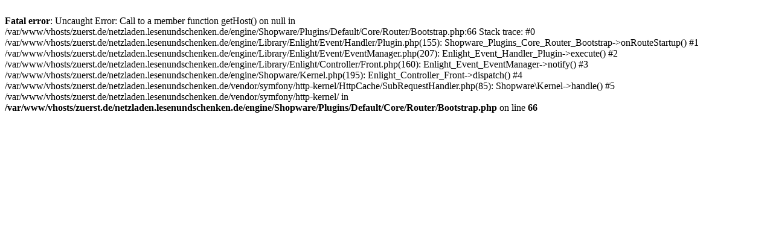

--- FILE ---
content_type: text/html; charset=UTF-8
request_url: https://netzladen.lesenundschenken.de/zeitschriften/dmz/
body_size: 336
content:
<br />
<b>Fatal error</b>:  Uncaught Error: Call to a member function getHost() on null in /var/www/vhosts/zuerst.de/netzladen.lesenundschenken.de/engine/Shopware/Plugins/Default/Core/Router/Bootstrap.php:66
Stack trace:
#0 /var/www/vhosts/zuerst.de/netzladen.lesenundschenken.de/engine/Library/Enlight/Event/Handler/Plugin.php(155): Shopware_Plugins_Core_Router_Bootstrap-&gt;onRouteStartup()
#1 /var/www/vhosts/zuerst.de/netzladen.lesenundschenken.de/engine/Library/Enlight/Event/EventManager.php(207): Enlight_Event_Handler_Plugin-&gt;execute()
#2 /var/www/vhosts/zuerst.de/netzladen.lesenundschenken.de/engine/Library/Enlight/Controller/Front.php(160): Enlight_Event_EventManager-&gt;notify()
#3 /var/www/vhosts/zuerst.de/netzladen.lesenundschenken.de/engine/Shopware/Kernel.php(195): Enlight_Controller_Front-&gt;dispatch()
#4 /var/www/vhosts/zuerst.de/netzladen.lesenundschenken.de/vendor/symfony/http-kernel/HttpCache/SubRequestHandler.php(85): Shopware\Kernel-&gt;handle()
#5 /var/www/vhosts/zuerst.de/netzladen.lesenundschenken.de/vendor/symfony/http-kernel/ in <b>/var/www/vhosts/zuerst.de/netzladen.lesenundschenken.de/engine/Shopware/Plugins/Default/Core/Router/Bootstrap.php</b> on line <b>66</b><br />
